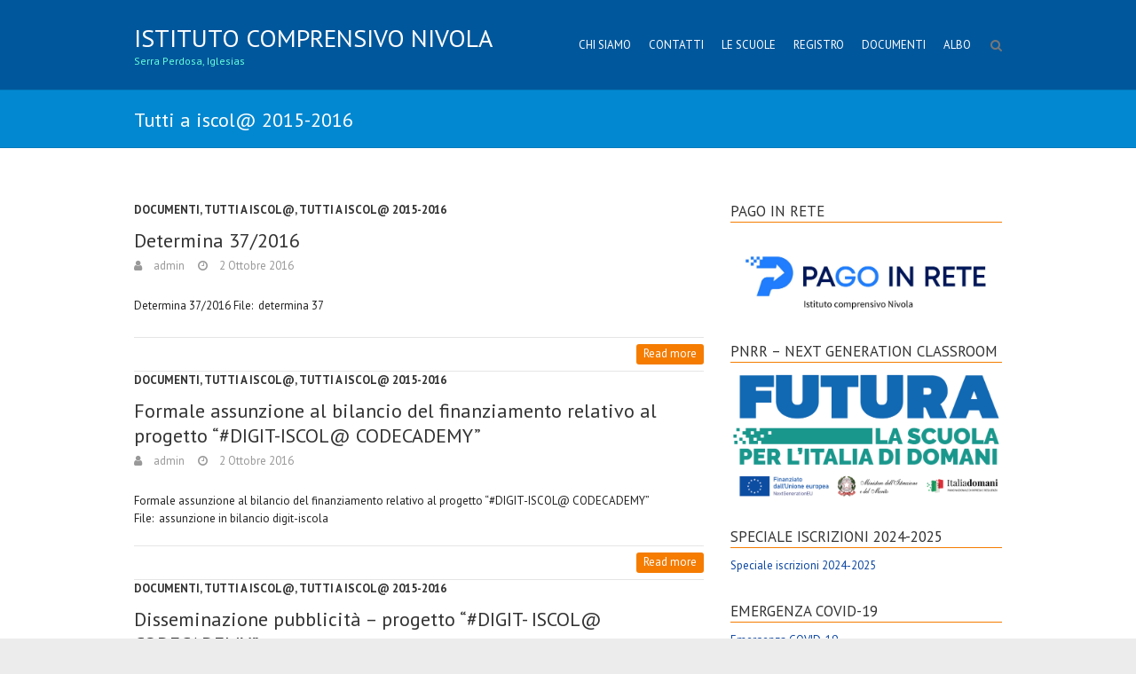

--- FILE ---
content_type: text/html; charset=UTF-8
request_url: https://old.icnivolaiglesias.edu.it/category/documenti/tutti-iscol/iscol15-16/
body_size: 9421
content:
<!DOCTYPE html>
<!--[if IE 7]>
<html class="ie ie7" lang="it-IT">
<![endif]-->
<!--[if IE 8]>
<html class="ie ie8" lang="it-IT">
<![endif]-->
<!--[if !(IE 7) | !(IE 8) ]><!-->
<html lang="it-IT">
<!--<![endif]-->
<head>
<meta charset="UTF-8" />
<meta name="viewport" content="width=device-width">
<link rel="profile" href="https://gmpg.org/xfn/11" />
<link rel="pingback" href="https://old.icnivolaiglesias.edu.it/xmlrpc.php" />

<!-- [BEGIN] Metadata added via All-Meta-Tags plugin by Space X-Chimp ( https://www.spacexchimp.com ) -->
<meta name='author' content='Riccardo Bachis' />
<meta name='keywords' content='scuola, didattica, scuola primaria, scuola dell&#039;infanzia, scuola secondaria di primo grado' />
<!-- [END] Metadata added via All-Meta-Tags plugin by Space X-Chimp ( https://www.spacexchimp.com ) -->

<title>Tutti a iscol@ 2015-2016 &#8211; Istituto comprensivo Nivola</title>
<meta name='robots' content='max-image-preview:large' />
	<style>img:is([sizes="auto" i], [sizes^="auto," i]) { contain-intrinsic-size: 3000px 1500px }</style>
	<!--[if lt IE 9]>
<link rel='preload' as='script' href='https://old.icnivolaiglesias.edu.it/wp-content/themes/interface/js/html5.min.js?ver=3.7.3' data-wpacu-preload-js='1'>
<![endif]-->
<link rel='dns-prefetch' href='//fonts.googleapis.com' />
<link rel="alternate" type="application/rss+xml" title="Istituto comprensivo Nivola &raquo; Feed" href="https://old.icnivolaiglesias.edu.it/feed/" />
<link rel="alternate" type="application/rss+xml" title="Istituto comprensivo Nivola &raquo; Feed dei commenti" href="https://old.icnivolaiglesias.edu.it/comments/feed/" />
<link rel="alternate" type="application/rss+xml" title="Istituto comprensivo Nivola &raquo; Tutti a iscol@ 2015-2016 Feed della categoria" href="https://old.icnivolaiglesias.edu.it/category/documenti/tutti-iscol/iscol15-16/feed/" />
<script type="text/javascript">
/* <![CDATA[ */
window._wpemojiSettings = {"baseUrl":"https:\/\/s.w.org\/images\/core\/emoji\/15.0.3\/72x72\/","ext":".png","svgUrl":"https:\/\/s.w.org\/images\/core\/emoji\/15.0.3\/svg\/","svgExt":".svg","source":{"concatemoji":"https:\/\/old.icnivolaiglesias.edu.it\/wp-includes\/js\/wp-emoji-release.min.js?ver=578d711c6cb0258c03f1c605536a3f54"}};
/*! This file is auto-generated */
!function(i,n){var o,s,e;function c(e){try{var t={supportTests:e,timestamp:(new Date).valueOf()};sessionStorage.setItem(o,JSON.stringify(t))}catch(e){}}function p(e,t,n){e.clearRect(0,0,e.canvas.width,e.canvas.height),e.fillText(t,0,0);var t=new Uint32Array(e.getImageData(0,0,e.canvas.width,e.canvas.height).data),r=(e.clearRect(0,0,e.canvas.width,e.canvas.height),e.fillText(n,0,0),new Uint32Array(e.getImageData(0,0,e.canvas.width,e.canvas.height).data));return t.every(function(e,t){return e===r[t]})}function u(e,t,n){switch(t){case"flag":return n(e,"\ud83c\udff3\ufe0f\u200d\u26a7\ufe0f","\ud83c\udff3\ufe0f\u200b\u26a7\ufe0f")?!1:!n(e,"\ud83c\uddfa\ud83c\uddf3","\ud83c\uddfa\u200b\ud83c\uddf3")&&!n(e,"\ud83c\udff4\udb40\udc67\udb40\udc62\udb40\udc65\udb40\udc6e\udb40\udc67\udb40\udc7f","\ud83c\udff4\u200b\udb40\udc67\u200b\udb40\udc62\u200b\udb40\udc65\u200b\udb40\udc6e\u200b\udb40\udc67\u200b\udb40\udc7f");case"emoji":return!n(e,"\ud83d\udc26\u200d\u2b1b","\ud83d\udc26\u200b\u2b1b")}return!1}function f(e,t,n){var r="undefined"!=typeof WorkerGlobalScope&&self instanceof WorkerGlobalScope?new OffscreenCanvas(300,150):i.createElement("canvas"),a=r.getContext("2d",{willReadFrequently:!0}),o=(a.textBaseline="top",a.font="600 32px Arial",{});return e.forEach(function(e){o[e]=t(a,e,n)}),o}function t(e){var t=i.createElement("script");t.src=e,t.defer=!0,i.head.appendChild(t)}"undefined"!=typeof Promise&&(o="wpEmojiSettingsSupports",s=["flag","emoji"],n.supports={everything:!0,everythingExceptFlag:!0},e=new Promise(function(e){i.addEventListener("DOMContentLoaded",e,{once:!0})}),new Promise(function(t){var n=function(){try{var e=JSON.parse(sessionStorage.getItem(o));if("object"==typeof e&&"number"==typeof e.timestamp&&(new Date).valueOf()<e.timestamp+604800&&"object"==typeof e.supportTests)return e.supportTests}catch(e){}return null}();if(!n){if("undefined"!=typeof Worker&&"undefined"!=typeof OffscreenCanvas&&"undefined"!=typeof URL&&URL.createObjectURL&&"undefined"!=typeof Blob)try{var e="postMessage("+f.toString()+"("+[JSON.stringify(s),u.toString(),p.toString()].join(",")+"));",r=new Blob([e],{type:"text/javascript"}),a=new Worker(URL.createObjectURL(r),{name:"wpTestEmojiSupports"});return void(a.onmessage=function(e){c(n=e.data),a.terminate(),t(n)})}catch(e){}c(n=f(s,u,p))}t(n)}).then(function(e){for(var t in e)n.supports[t]=e[t],n.supports.everything=n.supports.everything&&n.supports[t],"flag"!==t&&(n.supports.everythingExceptFlag=n.supports.everythingExceptFlag&&n.supports[t]);n.supports.everythingExceptFlag=n.supports.everythingExceptFlag&&!n.supports.flag,n.DOMReady=!1,n.readyCallback=function(){n.DOMReady=!0}}).then(function(){return e}).then(function(){var e;n.supports.everything||(n.readyCallback(),(e=n.source||{}).concatemoji?t(e.concatemoji):e.wpemoji&&e.twemoji&&(t(e.twemoji),t(e.wpemoji)))}))}((window,document),window._wpemojiSettings);
/* ]]> */
</script>
<link rel='stylesheet' id='menu-icons-extra-css' href='https://old.icnivolaiglesias.edu.it/wp-content/plugins/menu-icons/css/extra.min.css?ver=0.13.8' type='text/css' media='all' />
<style id='wp-emoji-styles-inline-css' type='text/css'>

	img.wp-smiley, img.emoji {
		display: inline !important;
		border: none !important;
		box-shadow: none !important;
		height: 1em !important;
		width: 1em !important;
		margin: 0 0.07em !important;
		vertical-align: -0.1em !important;
		background: none !important;
		padding: 0 !important;
	}
</style>
<link rel='stylesheet' id='wp-block-library-css' href='https://old.icnivolaiglesias.edu.it/wp-includes/css/dist/block-library/style.min.css?ver=578d711c6cb0258c03f1c605536a3f54' type='text/css' media='all' />
<style id='classic-theme-styles-inline-css' type='text/css'>
/*! This file is auto-generated */
.wp-block-button__link{color:#fff;background-color:#32373c;border-radius:9999px;box-shadow:none;text-decoration:none;padding:calc(.667em + 2px) calc(1.333em + 2px);font-size:1.125em}.wp-block-file__button{background:#32373c;color:#fff;text-decoration:none}
</style>
<style id='global-styles-inline-css' type='text/css'>
:root{--wp--preset--aspect-ratio--square: 1;--wp--preset--aspect-ratio--4-3: 4/3;--wp--preset--aspect-ratio--3-4: 3/4;--wp--preset--aspect-ratio--3-2: 3/2;--wp--preset--aspect-ratio--2-3: 2/3;--wp--preset--aspect-ratio--16-9: 16/9;--wp--preset--aspect-ratio--9-16: 9/16;--wp--preset--color--black: #000000;--wp--preset--color--cyan-bluish-gray: #abb8c3;--wp--preset--color--white: #ffffff;--wp--preset--color--pale-pink: #f78da7;--wp--preset--color--vivid-red: #cf2e2e;--wp--preset--color--luminous-vivid-orange: #ff6900;--wp--preset--color--luminous-vivid-amber: #fcb900;--wp--preset--color--light-green-cyan: #7bdcb5;--wp--preset--color--vivid-green-cyan: #00d084;--wp--preset--color--pale-cyan-blue: #8ed1fc;--wp--preset--color--vivid-cyan-blue: #0693e3;--wp--preset--color--vivid-purple: #9b51e0;--wp--preset--gradient--vivid-cyan-blue-to-vivid-purple: linear-gradient(135deg,rgba(6,147,227,1) 0%,rgb(155,81,224) 100%);--wp--preset--gradient--light-green-cyan-to-vivid-green-cyan: linear-gradient(135deg,rgb(122,220,180) 0%,rgb(0,208,130) 100%);--wp--preset--gradient--luminous-vivid-amber-to-luminous-vivid-orange: linear-gradient(135deg,rgba(252,185,0,1) 0%,rgba(255,105,0,1) 100%);--wp--preset--gradient--luminous-vivid-orange-to-vivid-red: linear-gradient(135deg,rgba(255,105,0,1) 0%,rgb(207,46,46) 100%);--wp--preset--gradient--very-light-gray-to-cyan-bluish-gray: linear-gradient(135deg,rgb(238,238,238) 0%,rgb(169,184,195) 100%);--wp--preset--gradient--cool-to-warm-spectrum: linear-gradient(135deg,rgb(74,234,220) 0%,rgb(151,120,209) 20%,rgb(207,42,186) 40%,rgb(238,44,130) 60%,rgb(251,105,98) 80%,rgb(254,248,76) 100%);--wp--preset--gradient--blush-light-purple: linear-gradient(135deg,rgb(255,206,236) 0%,rgb(152,150,240) 100%);--wp--preset--gradient--blush-bordeaux: linear-gradient(135deg,rgb(254,205,165) 0%,rgb(254,45,45) 50%,rgb(107,0,62) 100%);--wp--preset--gradient--luminous-dusk: linear-gradient(135deg,rgb(255,203,112) 0%,rgb(199,81,192) 50%,rgb(65,88,208) 100%);--wp--preset--gradient--pale-ocean: linear-gradient(135deg,rgb(255,245,203) 0%,rgb(182,227,212) 50%,rgb(51,167,181) 100%);--wp--preset--gradient--electric-grass: linear-gradient(135deg,rgb(202,248,128) 0%,rgb(113,206,126) 100%);--wp--preset--gradient--midnight: linear-gradient(135deg,rgb(2,3,129) 0%,rgb(40,116,252) 100%);--wp--preset--font-size--small: 13px;--wp--preset--font-size--medium: 20px;--wp--preset--font-size--large: 36px;--wp--preset--font-size--x-large: 42px;--wp--preset--spacing--20: 0.44rem;--wp--preset--spacing--30: 0.67rem;--wp--preset--spacing--40: 1rem;--wp--preset--spacing--50: 1.5rem;--wp--preset--spacing--60: 2.25rem;--wp--preset--spacing--70: 3.38rem;--wp--preset--spacing--80: 5.06rem;--wp--preset--shadow--natural: 6px 6px 9px rgba(0, 0, 0, 0.2);--wp--preset--shadow--deep: 12px 12px 50px rgba(0, 0, 0, 0.4);--wp--preset--shadow--sharp: 6px 6px 0px rgba(0, 0, 0, 0.2);--wp--preset--shadow--outlined: 6px 6px 0px -3px rgba(255, 255, 255, 1), 6px 6px rgba(0, 0, 0, 1);--wp--preset--shadow--crisp: 6px 6px 0px rgba(0, 0, 0, 1);}:where(.is-layout-flex){gap: 0.5em;}:where(.is-layout-grid){gap: 0.5em;}body .is-layout-flex{display: flex;}.is-layout-flex{flex-wrap: wrap;align-items: center;}.is-layout-flex > :is(*, div){margin: 0;}body .is-layout-grid{display: grid;}.is-layout-grid > :is(*, div){margin: 0;}:where(.wp-block-columns.is-layout-flex){gap: 2em;}:where(.wp-block-columns.is-layout-grid){gap: 2em;}:where(.wp-block-post-template.is-layout-flex){gap: 1.25em;}:where(.wp-block-post-template.is-layout-grid){gap: 1.25em;}.has-black-color{color: var(--wp--preset--color--black) !important;}.has-cyan-bluish-gray-color{color: var(--wp--preset--color--cyan-bluish-gray) !important;}.has-white-color{color: var(--wp--preset--color--white) !important;}.has-pale-pink-color{color: var(--wp--preset--color--pale-pink) !important;}.has-vivid-red-color{color: var(--wp--preset--color--vivid-red) !important;}.has-luminous-vivid-orange-color{color: var(--wp--preset--color--luminous-vivid-orange) !important;}.has-luminous-vivid-amber-color{color: var(--wp--preset--color--luminous-vivid-amber) !important;}.has-light-green-cyan-color{color: var(--wp--preset--color--light-green-cyan) !important;}.has-vivid-green-cyan-color{color: var(--wp--preset--color--vivid-green-cyan) !important;}.has-pale-cyan-blue-color{color: var(--wp--preset--color--pale-cyan-blue) !important;}.has-vivid-cyan-blue-color{color: var(--wp--preset--color--vivid-cyan-blue) !important;}.has-vivid-purple-color{color: var(--wp--preset--color--vivid-purple) !important;}.has-black-background-color{background-color: var(--wp--preset--color--black) !important;}.has-cyan-bluish-gray-background-color{background-color: var(--wp--preset--color--cyan-bluish-gray) !important;}.has-white-background-color{background-color: var(--wp--preset--color--white) !important;}.has-pale-pink-background-color{background-color: var(--wp--preset--color--pale-pink) !important;}.has-vivid-red-background-color{background-color: var(--wp--preset--color--vivid-red) !important;}.has-luminous-vivid-orange-background-color{background-color: var(--wp--preset--color--luminous-vivid-orange) !important;}.has-luminous-vivid-amber-background-color{background-color: var(--wp--preset--color--luminous-vivid-amber) !important;}.has-light-green-cyan-background-color{background-color: var(--wp--preset--color--light-green-cyan) !important;}.has-vivid-green-cyan-background-color{background-color: var(--wp--preset--color--vivid-green-cyan) !important;}.has-pale-cyan-blue-background-color{background-color: var(--wp--preset--color--pale-cyan-blue) !important;}.has-vivid-cyan-blue-background-color{background-color: var(--wp--preset--color--vivid-cyan-blue) !important;}.has-vivid-purple-background-color{background-color: var(--wp--preset--color--vivid-purple) !important;}.has-black-border-color{border-color: var(--wp--preset--color--black) !important;}.has-cyan-bluish-gray-border-color{border-color: var(--wp--preset--color--cyan-bluish-gray) !important;}.has-white-border-color{border-color: var(--wp--preset--color--white) !important;}.has-pale-pink-border-color{border-color: var(--wp--preset--color--pale-pink) !important;}.has-vivid-red-border-color{border-color: var(--wp--preset--color--vivid-red) !important;}.has-luminous-vivid-orange-border-color{border-color: var(--wp--preset--color--luminous-vivid-orange) !important;}.has-luminous-vivid-amber-border-color{border-color: var(--wp--preset--color--luminous-vivid-amber) !important;}.has-light-green-cyan-border-color{border-color: var(--wp--preset--color--light-green-cyan) !important;}.has-vivid-green-cyan-border-color{border-color: var(--wp--preset--color--vivid-green-cyan) !important;}.has-pale-cyan-blue-border-color{border-color: var(--wp--preset--color--pale-cyan-blue) !important;}.has-vivid-cyan-blue-border-color{border-color: var(--wp--preset--color--vivid-cyan-blue) !important;}.has-vivid-purple-border-color{border-color: var(--wp--preset--color--vivid-purple) !important;}.has-vivid-cyan-blue-to-vivid-purple-gradient-background{background: var(--wp--preset--gradient--vivid-cyan-blue-to-vivid-purple) !important;}.has-light-green-cyan-to-vivid-green-cyan-gradient-background{background: var(--wp--preset--gradient--light-green-cyan-to-vivid-green-cyan) !important;}.has-luminous-vivid-amber-to-luminous-vivid-orange-gradient-background{background: var(--wp--preset--gradient--luminous-vivid-amber-to-luminous-vivid-orange) !important;}.has-luminous-vivid-orange-to-vivid-red-gradient-background{background: var(--wp--preset--gradient--luminous-vivid-orange-to-vivid-red) !important;}.has-very-light-gray-to-cyan-bluish-gray-gradient-background{background: var(--wp--preset--gradient--very-light-gray-to-cyan-bluish-gray) !important;}.has-cool-to-warm-spectrum-gradient-background{background: var(--wp--preset--gradient--cool-to-warm-spectrum) !important;}.has-blush-light-purple-gradient-background{background: var(--wp--preset--gradient--blush-light-purple) !important;}.has-blush-bordeaux-gradient-background{background: var(--wp--preset--gradient--blush-bordeaux) !important;}.has-luminous-dusk-gradient-background{background: var(--wp--preset--gradient--luminous-dusk) !important;}.has-pale-ocean-gradient-background{background: var(--wp--preset--gradient--pale-ocean) !important;}.has-electric-grass-gradient-background{background: var(--wp--preset--gradient--electric-grass) !important;}.has-midnight-gradient-background{background: var(--wp--preset--gradient--midnight) !important;}.has-small-font-size{font-size: var(--wp--preset--font-size--small) !important;}.has-medium-font-size{font-size: var(--wp--preset--font-size--medium) !important;}.has-large-font-size{font-size: var(--wp--preset--font-size--large) !important;}.has-x-large-font-size{font-size: var(--wp--preset--font-size--x-large) !important;}
:where(.wp-block-post-template.is-layout-flex){gap: 1.25em;}:where(.wp-block-post-template.is-layout-grid){gap: 1.25em;}
:where(.wp-block-columns.is-layout-flex){gap: 2em;}:where(.wp-block-columns.is-layout-grid){gap: 2em;}
:root :where(.wp-block-pullquote){font-size: 1.5em;line-height: 1.6;}
</style>
<link rel='stylesheet' id='gdpr-css' href='https://old.icnivolaiglesias.edu.it/wp-content/plugins/gdpr/dist/css/public.css?ver=2.1.2' type='text/css' media='all' />
<link rel='stylesheet' id='pfai-fa-style-css' href='https://old.icnivolaiglesias.edu.it/wp-content/plugins/perfect-font-awesome-integration/fontawesome/css/all.css?ver=578d711c6cb0258c03f1c605536a3f54' type='text/css' media='all' />
<link rel='stylesheet' id='if-menu-site-css-css' href='https://old.icnivolaiglesias.edu.it/wp-content/plugins/if-menu/assets/if-menu-site.css?ver=578d711c6cb0258c03f1c605536a3f54' type='text/css' media='all' />
<link rel='stylesheet' id='interface_style-css' href='https://old.icnivolaiglesias.edu.it/wp-content/themes/RBInterface/style.css?ver=578d711c6cb0258c03f1c605536a3f54' type='text/css' media='all' />
<link rel='stylesheet' id='interface-font-awesome-css' href='https://old.icnivolaiglesias.edu.it/wp-content/themes/interface/font-awesome/css/font-awesome.css?ver=578d711c6cb0258c03f1c605536a3f54' type='text/css' media='all' />
<link rel='stylesheet' id='interface-responsive-css' href='https://old.icnivolaiglesias.edu.it/wp-content/themes/interface/css/responsive.css?ver=578d711c6cb0258c03f1c605536a3f54' type='text/css' media='all' />
<link rel='stylesheet' id='google_fonts-css' href='//fonts.googleapis.com/css?family=PT+Sans%3A400%2C700italic%2C700%2C400italic&#038;ver=6.7.4' type='text/css' media='all' />
<link rel='stylesheet' id='tablepress-default-css' href='https://old.icnivolaiglesias.edu.it/wp-content/plugins/tablepress/css/build/default.css?ver=2.2.4' type='text/css' media='all' />
<script   type="text/javascript" src="https://old.icnivolaiglesias.edu.it/wp-includes/js/jquery/jquery.min.js?ver=3.7.1" id="jquery-core-js"></script>
<script   type="text/javascript" src="https://old.icnivolaiglesias.edu.it/wp-includes/js/jquery/jquery-migrate.min.js?ver=3.4.1" id="jquery-migrate-js"></script>
<script type="text/javascript" id="gdpr-js-extra">
/* <![CDATA[ */
var GDPR = {"ajaxurl":"https:\/\/old.icnivolaiglesias.edu.it\/wp-admin\/admin-ajax.php","logouturl":"","i18n":{"aborting":"Aborting","logging_out":"You are being logged out.","continue":"Continue","cancel":"Cancel","ok":"OK","close_account":"Close your account?","close_account_warning":"Your account will be closed and all data will be permanently deleted and cannot be recovered. Are you sure?","are_you_sure":"Are you sure?","policy_disagree":"By disagreeing you will no longer have access to our site and will be logged out."},"is_user_logged_in":"","refresh":"1"};
/* ]]> */
</script>
<script   type="text/javascript" src="https://old.icnivolaiglesias.edu.it/wp-content/plugins/gdpr/dist/js/public.js?ver=2.1.2" id="gdpr-js"></script>
<!--[if lt IE 9]>
<script   data-wpacu-to-be-preloaded-basic='1' type="text/javascript" src="https://old.icnivolaiglesias.edu.it/wp-content/themes/interface/js/html5.min.js?ver=3.7.3" id="html5-js"></script>
<![endif]-->
<script   type="text/javascript" src="https://old.icnivolaiglesias.edu.it/wp-content/themes/interface/js/backtotop.js?ver=578d711c6cb0258c03f1c605536a3f54" id="backtotop-js"></script>
<script   type="text/javascript" src="https://old.icnivolaiglesias.edu.it/wp-content/themes/interface/js/scripts.js?ver=578d711c6cb0258c03f1c605536a3f54" id="scripts-js"></script>
<link rel="https://api.w.org/" href="https://old.icnivolaiglesias.edu.it/wp-json/" /><link rel="alternate" title="JSON" type="application/json" href="https://old.icnivolaiglesias.edu.it/wp-json/wp/v2/categories/34" /><link rel="EditURI" type="application/rsd+xml" title="RSD" href="https://old.icnivolaiglesias.edu.it/xmlrpc.php?rsd" />

<!-- Dynamic Widgets by QURL loaded - http://www.dynamic-widgets.com //-->
</head>

<body data-rsssl=1 class="archive category category-iscol15-16 category-34 ">
<div class="wrapper">
<header id="branding" >
  <div class="social-profiles clearfix">
					<ul>
				</ul>
				</div><!-- .social-profiles --><div class="hgroup-wrap">
  <div class="container clearfix">
    <section id="site-logo" class="clearfix">
      						      <h2 id="site-title"> <a href="https://old.icnivolaiglesias.edu.it/" title="Istituto comprensivo Nivola" rel="home">
        Istituto comprensivo Nivola        </a> </h2>
              <h2 id="site-description">
        Serra Perdosa, Iglesias      </h2>
                  </section>
    <!-- #site-logo -->
    <button class="menu-toggle">Responsive Menu</button>
    <section class="hgroup-right">
      <nav id="access" class="clearfix"><ul class="nav-menu"><li id="menu-item-12" class="menu-item menu-item-type-post_type menu-item-object-page menu-item-12"><a href="https://old.icnivolaiglesias.edu.it/chi-siamo/">Chi siamo</a></li>
<li id="menu-item-16" class="menu-item menu-item-type-post_type menu-item-object-page menu-item-16"><a href="https://old.icnivolaiglesias.edu.it/contatti/">Contatti</a></li>
<li id="menu-item-91" class="menu-item menu-item-type-post_type menu-item-object-page menu-item-has-children menu-item-91"><a href="https://old.icnivolaiglesias.edu.it/scuole/">Le scuole</a>
<ul class="sub-menu">
	<li id="menu-item-125" class="menu-item menu-item-type-post_type menu-item-object-page menu-item-125"><a href="https://old.icnivolaiglesias.edu.it/scuole/scuola-dellinfanzia/">Scuola dell’infanzia</a></li>
	<li id="menu-item-108" class="menu-item menu-item-type-post_type menu-item-object-page menu-item-108"><a href="https://old.icnivolaiglesias.edu.it/scuole/scuola-primaria/">Scuola primaria</a></li>
	<li id="menu-item-92" class="menu-item menu-item-type-post_type menu-item-object-page menu-item-92"><a href="https://old.icnivolaiglesias.edu.it/scuole/scuola-secondaria/">Scuola secondaria</a></li>
</ul>
</li>
<li id="menu-item-1783" class="menu-item menu-item-type-post_type menu-item-object-page menu-item-has-children menu-item-1783"><a href="https://old.icnivolaiglesias.edu.it/registro-elettronico/">Registro</a>
<ul class="sub-menu">
	<li id="menu-item-1784" class="menu-item menu-item-type-custom menu-item-object-custom menu-item-1784"><a href="https://registrofamiglie.axioscloud.it/Pages/SD/SD_Dashboard.aspx?s=r9qSxM50lV%2fLdAS42gj3BrlYhimsnaySYpnPafC%2fiec%3d">Registro genitori</a></li>
	<li id="menu-item-1785" class="menu-item menu-item-type-custom menu-item-object-custom menu-item-1785"><a href="https://re27.axioscloud.it/Secret/REStart.aspx?Customer_ID=81002810927">Registro Axios docenti</a></li>
	<li id="menu-item-1786" class="menu-item menu-item-type-custom menu-item-object-custom menu-item-1786"><a href="https://www.icnivolaiglesias.edu.it/rclasse">Circolari e documenti</a></li>
	<li id="menu-item-6720" class="menu-item menu-item-type-custom menu-item-object-custom menu-item-6720"><a href="https://sites.google.com/icnivolaiglesias.edu.it/documenti">Area docenti (documenti)</a></li>
</ul>
</li>
<li id="menu-item-21" class="menu-item menu-item-type-taxonomy menu-item-object-category current-category-ancestor menu-item-has-children menu-item-21"><a href="https://old.icnivolaiglesias.edu.it/category/documenti/">Documenti</a>
<ul class="sub-menu">
	<li id="menu-item-22" class="menu-item menu-item-type-taxonomy menu-item-object-category menu-item-22"><a href="https://old.icnivolaiglesias.edu.it/category/documenti/codice-comportamento/">Codice di comportamento</a></li>
	<li id="menu-item-23" class="menu-item menu-item-type-taxonomy menu-item-object-category menu-item-23"><a href="https://old.icnivolaiglesias.edu.it/category/documenti/didattica/">Didattica</a></li>
	<li id="menu-item-24" class="menu-item menu-item-type-taxonomy menu-item-object-category menu-item-24"><a href="https://old.icnivolaiglesias.edu.it/category/documenti/documenti-ufficiali/">Documenti ufficiali</a></li>
	<li id="menu-item-1688" class="menu-item menu-item-type-taxonomy menu-item-object-category menu-item-1688"><a href="https://old.icnivolaiglesias.edu.it/category/documenti/documenti-ufficiali/reg/">Regolamenti</a></li>
	<li id="menu-item-25" class="menu-item menu-item-type-taxonomy menu-item-object-category menu-item-25"><a href="https://old.icnivolaiglesias.edu.it/category/documenti/modulistica/">Modulistica</a></li>
	<li id="menu-item-26" class="menu-item menu-item-type-taxonomy menu-item-object-category menu-item-26"><a href="https://old.icnivolaiglesias.edu.it/category/documenti/normativa/">Normativa</a></li>
	<li id="menu-item-27" class="menu-item menu-item-type-taxonomy menu-item-object-category menu-item-27"><a href="https://old.icnivolaiglesias.edu.it/category/documenti/pon2014-2020/">PON 2014-2020</a></li>
	<li id="menu-item-863" class="menu-item menu-item-type-post_type menu-item-object-page menu-item-863"><a href="https://old.icnivolaiglesias.edu.it/documenti/tutti-a-iscol/">Tutti a iscol@</a></li>
</ul>
</li>
<li id="menu-item-29" class="menu-item menu-item-type-custom menu-item-object-custom menu-item-29"><a href="https://www.icnivolaiglesias.edu.it/albo-pretorio/index.php">Albo</a></li>
</ul></nav><!-- #access -->      <div class="search-toggle"></div>
      <!-- .search-toggle -->
      <div id="search-box" class="hide">
        
<form action="https://old.icnivolaiglesias.edu.it/" method="get" class="search-form clearfix">
  <label class="assistive-text">
    Search  </label>
  <input type="search" placeholder="Search" class="s field" name="s">
  <input type="submit" value="Search" class="search-submit">
</form>
<!-- .search-form -->
        <span class="arrow"></span> </div>
      <!-- #search-box --> 
    </section>
    <!-- .hgroup-right --> 
  </div>
  <!-- .container --> 
</div>
<!-- .hgroup-wrap -->

<div class="page-title-wrap">
  <div class="container clearfix">
    				    <h1 class="page-title">Tutti a iscol@ 2015-2016</h1>
        <!-- .page-title --> 
  </div>
</div>
</header>
<div id="main">
<div class="container clearfix">

<div id="primary">
  <div id="content">
<section id="post-308" class="clearfix post-308 page type-page status-publish hentry category-documenti category-tutti-iscol category-iscol15-16">
    <article>
        <header class="entry-header">
            <div class="entry-meta"> <span class="cat-links">
        <a href="https://old.icnivolaiglesias.edu.it/category/documenti/" rel="category tag">Documenti</a>, <a href="https://old.icnivolaiglesias.edu.it/category/documenti/tutti-iscol/" rel="category tag">Tutti a iscol@</a>, <a href="https://old.icnivolaiglesias.edu.it/category/documenti/tutti-iscol/iscol15-16/" rel="category tag">Tutti a iscol@ 2015-2016</a>        </span><!-- .cat-links --> 
      </div>
            <!-- .entry-meta -->
      <h2 class="entry-title"> <a href="https://old.icnivolaiglesias.edu.it/documenti/determina-372016/" title="Determina 37/2016">
        Determina 37/2016        </a> </h2>
      <!-- .entry-title -->
             <div class="entry-meta clearfix">
        <div class="by-author vcard author"><span class="fn"><a href="https://old.icnivolaiglesias.edu.it/author/admin-2/" 
                        title="admin">
          admin          </a></span></div>
        <div class="date updated"><a href="https://old.icnivolaiglesias.edu.it/documenti/determina-372016/" title="07:35">
          2 Ottobre 2016          </a></div>
              </div>
      <!-- .entry-meta --> 
    </header>
    <!-- .entry-header -->
    <div class="entry-content clearfix">
      <p>Determina 37/2016 File:  determina 37</p>
    </div>
    <!-- .entry-content -->
    <footer class="entry-meta clearfix"> <span class="tag-links">
            </span><!-- .tag-links -->
      <a class="readmore" href="https://old.icnivolaiglesias.edu.it/documenti/determina-372016/" title="Determina 37/2016">Read more</a>    </footer>
    <!-- .entry-meta --> 
       </article>
</section>
<!-- .post -->

<section id="post-305" class="clearfix post-305 page type-page status-publish hentry category-documenti category-tutti-iscol category-iscol15-16">
    <article>
        <header class="entry-header">
            <div class="entry-meta"> <span class="cat-links">
        <a href="https://old.icnivolaiglesias.edu.it/category/documenti/" rel="category tag">Documenti</a>, <a href="https://old.icnivolaiglesias.edu.it/category/documenti/tutti-iscol/" rel="category tag">Tutti a iscol@</a>, <a href="https://old.icnivolaiglesias.edu.it/category/documenti/tutti-iscol/iscol15-16/" rel="category tag">Tutti a iscol@ 2015-2016</a>        </span><!-- .cat-links --> 
      </div>
            <!-- .entry-meta -->
      <h2 class="entry-title"> <a href="https://old.icnivolaiglesias.edu.it/documenti/formale-assunzione-al-bilancio-del-finanziamento-relativo-al-progetto-digit-iscol-codecademy/" title="Formale assunzione al bilancio del finanziamento relativo al progetto “#DIGIT-ISCOL@ CODECADEMY”">
        Formale assunzione al bilancio del finanziamento relativo al progetto “#DIGIT-ISCOL@ CODECADEMY”        </a> </h2>
      <!-- .entry-title -->
             <div class="entry-meta clearfix">
        <div class="by-author vcard author"><span class="fn"><a href="https://old.icnivolaiglesias.edu.it/author/admin-2/" 
                        title="admin">
          admin          </a></span></div>
        <div class="date updated"><a href="https://old.icnivolaiglesias.edu.it/documenti/formale-assunzione-al-bilancio-del-finanziamento-relativo-al-progetto-digit-iscol-codecademy/" title="07:34">
          2 Ottobre 2016          </a></div>
              </div>
      <!-- .entry-meta --> 
    </header>
    <!-- .entry-header -->
    <div class="entry-content clearfix">
      <p>Formale assunzione al bilancio del finanziamento relativo al progetto “#DIGIT-ISCOL@ CODECADEMY” File:  assunzione in bilancio digit-iscola</p>
    </div>
    <!-- .entry-content -->
    <footer class="entry-meta clearfix"> <span class="tag-links">
            </span><!-- .tag-links -->
      <a class="readmore" href="https://old.icnivolaiglesias.edu.it/documenti/formale-assunzione-al-bilancio-del-finanziamento-relativo-al-progetto-digit-iscol-codecademy/" title="Formale assunzione al bilancio del finanziamento relativo al progetto “#DIGIT-ISCOL@ CODECADEMY”">Read more</a>    </footer>
    <!-- .entry-meta --> 
       </article>
</section>
<!-- .post -->

<section id="post-302" class="clearfix post-302 page type-page status-publish hentry category-documenti category-tutti-iscol category-iscol15-16">
    <article>
        <header class="entry-header">
            <div class="entry-meta"> <span class="cat-links">
        <a href="https://old.icnivolaiglesias.edu.it/category/documenti/" rel="category tag">Documenti</a>, <a href="https://old.icnivolaiglesias.edu.it/category/documenti/tutti-iscol/" rel="category tag">Tutti a iscol@</a>, <a href="https://old.icnivolaiglesias.edu.it/category/documenti/tutti-iscol/iscol15-16/" rel="category tag">Tutti a iscol@ 2015-2016</a>        </span><!-- .cat-links --> 
      </div>
            <!-- .entry-meta -->
      <h2 class="entry-title"> <a href="https://old.icnivolaiglesias.edu.it/documenti/disseminazione-pubblicita-progetto-digit-iscol-codecademy/" title="Disseminazione pubblicità &#8211; progetto “#DIGIT- ISCOL@ CODECADEMY”">
        Disseminazione pubblicità &#8211; progetto “#DIGIT- ISCOL@ CODECADEMY”        </a> </h2>
      <!-- .entry-title -->
             <div class="entry-meta clearfix">
        <div class="by-author vcard author"><span class="fn"><a href="https://old.icnivolaiglesias.edu.it/author/admin-2/" 
                        title="admin">
          admin          </a></span></div>
        <div class="date updated"><a href="https://old.icnivolaiglesias.edu.it/documenti/disseminazione-pubblicita-progetto-digit-iscol-codecademy/" title="07:33">
          2 Ottobre 2016          </a></div>
              </div>
      <!-- .entry-meta --> 
    </header>
    <!-- .entry-header -->
    <div class="entry-content clearfix">
      <p>Disseminazione pubblicità &#8211; progetto “#DIGIT- ISCOL@ CODECADEMY” File:  disseminazione progetto digit-iscola</p>
    </div>
    <!-- .entry-content -->
    <footer class="entry-meta clearfix"> <span class="tag-links">
            </span><!-- .tag-links -->
      <a class="readmore" href="https://old.icnivolaiglesias.edu.it/documenti/disseminazione-pubblicita-progetto-digit-iscol-codecademy/" title="Disseminazione pubblicità &#8211; progetto “#DIGIT- ISCOL@ CODECADEMY”">Read more</a>    </footer>
    <!-- .entry-meta --> 
       </article>
</section>
<!-- .post -->

<section id="post-299" class="clearfix post-299 page type-page status-publish hentry category-documenti category-linea-b-15-16 category-tutti-iscol category-iscol15-16">
    <article>
        <header class="entry-header">
            <div class="entry-meta"> <span class="cat-links">
        <a href="https://old.icnivolaiglesias.edu.it/category/documenti/" rel="category tag">Documenti</a>, <a href="https://old.icnivolaiglesias.edu.it/category/documenti/tutti-iscol/iscol15-16/linea-b-15-16/" rel="category tag">Linea B 2015-2016</a>, <a href="https://old.icnivolaiglesias.edu.it/category/documenti/tutti-iscol/" rel="category tag">Tutti a iscol@</a>, <a href="https://old.icnivolaiglesias.edu.it/category/documenti/tutti-iscol/iscol15-16/" rel="category tag">Tutti a iscol@ 2015-2016</a>        </span><!-- .cat-links --> 
      </div>
            <!-- .entry-meta -->
      <h2 class="entry-title"> <a href="https://old.icnivolaiglesias.edu.it/documenti/assunzione-a-bilancio-linea-b-scuola-primaria/" title="Assunzione a bilancio linea B scuola primaria">
        Assunzione a bilancio linea B scuola primaria        </a> </h2>
      <!-- .entry-title -->
             <div class="entry-meta clearfix">
        <div class="by-author vcard author"><span class="fn"><a href="https://old.icnivolaiglesias.edu.it/author/admin-2/" 
                        title="admin">
          admin          </a></span></div>
        <div class="date updated"><a href="https://old.icnivolaiglesias.edu.it/documenti/assunzione-a-bilancio-linea-b-scuola-primaria/" title="07:32">
          2 Ottobre 2016          </a></div>
              </div>
      <!-- .entry-meta --> 
    </header>
    <!-- .entry-header -->
    <div class="entry-content clearfix">
      <p>Formale assunzione al bilancio del finanziamento relativo al progetto “Iscol@ linea B” Laboratorio “TANGNAM&#8221; SCUOLA PRIMARIA File:  assunzione a bilancio linea B primaria</p>
    </div>
    <!-- .entry-content -->
    <footer class="entry-meta clearfix"> <span class="tag-links">
            </span><!-- .tag-links -->
      <a class="readmore" href="https://old.icnivolaiglesias.edu.it/documenti/assunzione-a-bilancio-linea-b-scuola-primaria/" title="Assunzione a bilancio linea B scuola primaria">Read more</a>    </footer>
    <!-- .entry-meta --> 
       </article>
</section>
<!-- .post -->

<section id="post-296" class="clearfix post-296 page type-page status-publish hentry category-documenti category-linea-b-15-16 category-tutti-iscol category-iscol15-16">
    <article>
        <header class="entry-header">
            <div class="entry-meta"> <span class="cat-links">
        <a href="https://old.icnivolaiglesias.edu.it/category/documenti/" rel="category tag">Documenti</a>, <a href="https://old.icnivolaiglesias.edu.it/category/documenti/tutti-iscol/iscol15-16/linea-b-15-16/" rel="category tag">Linea B 2015-2016</a>, <a href="https://old.icnivolaiglesias.edu.it/category/documenti/tutti-iscol/" rel="category tag">Tutti a iscol@</a>, <a href="https://old.icnivolaiglesias.edu.it/category/documenti/tutti-iscol/iscol15-16/" rel="category tag">Tutti a iscol@ 2015-2016</a>        </span><!-- .cat-links --> 
      </div>
            <!-- .entry-meta -->
      <h2 class="entry-title"> <a href="https://old.icnivolaiglesias.edu.it/documenti/disseminazione-linea-b-scuola-primaria/" title="Disseminazione linea B scuola primaria">
        Disseminazione linea B scuola primaria        </a> </h2>
      <!-- .entry-title -->
             <div class="entry-meta clearfix">
        <div class="by-author vcard author"><span class="fn"><a href="https://old.icnivolaiglesias.edu.it/author/admin-2/" 
                        title="admin">
          admin          </a></span></div>
        <div class="date updated"><a href="https://old.icnivolaiglesias.edu.it/documenti/disseminazione-linea-b-scuola-primaria/" title="07:31">
          2 Ottobre 2016          </a></div>
              </div>
      <!-- .entry-meta --> 
    </header>
    <!-- .entry-header -->
    <div class="entry-content clearfix">
      <p>Disseminazione linea B scuola primaria File: </p>
    </div>
    <!-- .entry-content -->
    <footer class="entry-meta clearfix"> <span class="tag-links">
            </span><!-- .tag-links -->
      <a class="readmore" href="https://old.icnivolaiglesias.edu.it/documenti/disseminazione-linea-b-scuola-primaria/" title="Disseminazione linea B scuola primaria">Read more</a>    </footer>
    <!-- .entry-meta --> 
       </article>
</section>
<!-- .post -->

<section id="post-293" class="clearfix post-293 page type-page status-publish hentry category-documenti category-linea-b-15-16 category-tutti-iscol category-iscol15-16">
    <article>
        <header class="entry-header">
            <div class="entry-meta"> <span class="cat-links">
        <a href="https://old.icnivolaiglesias.edu.it/category/documenti/" rel="category tag">Documenti</a>, <a href="https://old.icnivolaiglesias.edu.it/category/documenti/tutti-iscol/iscol15-16/linea-b-15-16/" rel="category tag">Linea B 2015-2016</a>, <a href="https://old.icnivolaiglesias.edu.it/category/documenti/tutti-iscol/" rel="category tag">Tutti a iscol@</a>, <a href="https://old.icnivolaiglesias.edu.it/category/documenti/tutti-iscol/iscol15-16/" rel="category tag">Tutti a iscol@ 2015-2016</a>        </span><!-- .cat-links --> 
      </div>
            <!-- .entry-meta -->
      <h2 class="entry-title"> <a href="https://old.icnivolaiglesias.edu.it/documenti/assunzione-a-bilancio-linea-b-scuola-secondaria/" title="Assunzione a bilancio linea B scuola secondaria">
        Assunzione a bilancio linea B scuola secondaria        </a> </h2>
      <!-- .entry-title -->
             <div class="entry-meta clearfix">
        <div class="by-author vcard author"><span class="fn"><a href="https://old.icnivolaiglesias.edu.it/author/admin-2/" 
                        title="admin">
          admin          </a></span></div>
        <div class="date updated"><a href="https://old.icnivolaiglesias.edu.it/documenti/assunzione-a-bilancio-linea-b-scuola-secondaria/" title="07:30">
          2 Ottobre 2016          </a></div>
              </div>
      <!-- .entry-meta --> 
    </header>
    <!-- .entry-header -->
    <div class="entry-content clearfix">
      <p>Formale assunzione al bilancio del finanziamento relativo al progetto “Iscol@ linea B” Laboratorio “A.M.A.&#8221; SCUOLA SECONDARIA File:  assunzione a bilancio linea B secondaria</p>
    </div>
    <!-- .entry-content -->
    <footer class="entry-meta clearfix"> <span class="tag-links">
            </span><!-- .tag-links -->
      <a class="readmore" href="https://old.icnivolaiglesias.edu.it/documenti/assunzione-a-bilancio-linea-b-scuola-secondaria/" title="Assunzione a bilancio linea B scuola secondaria">Read more</a>    </footer>
    <!-- .entry-meta --> 
       </article>
</section>
<!-- .post -->

<section id="post-290" class="clearfix post-290 page type-page status-publish hentry category-documenti category-linea-b-15-16 category-tutti-iscol category-iscol15-16">
    <article>
        <header class="entry-header">
            <div class="entry-meta"> <span class="cat-links">
        <a href="https://old.icnivolaiglesias.edu.it/category/documenti/" rel="category tag">Documenti</a>, <a href="https://old.icnivolaiglesias.edu.it/category/documenti/tutti-iscol/iscol15-16/linea-b-15-16/" rel="category tag">Linea B 2015-2016</a>, <a href="https://old.icnivolaiglesias.edu.it/category/documenti/tutti-iscol/" rel="category tag">Tutti a iscol@</a>, <a href="https://old.icnivolaiglesias.edu.it/category/documenti/tutti-iscol/iscol15-16/" rel="category tag">Tutti a iscol@ 2015-2016</a>        </span><!-- .cat-links --> 
      </div>
            <!-- .entry-meta -->
      <h2 class="entry-title"> <a href="https://old.icnivolaiglesias.edu.it/documenti/disseminazione-linea-b-scuola-secondaria/" title="Disseminazione linea B scuola secondaria">
        Disseminazione linea B scuola secondaria        </a> </h2>
      <!-- .entry-title -->
             <div class="entry-meta clearfix">
        <div class="by-author vcard author"><span class="fn"><a href="https://old.icnivolaiglesias.edu.it/author/admin-2/" 
                        title="admin">
          admin          </a></span></div>
        <div class="date updated"><a href="https://old.icnivolaiglesias.edu.it/documenti/disseminazione-linea-b-scuola-secondaria/" title="07:28">
          2 Ottobre 2016          </a></div>
              </div>
      <!-- .entry-meta --> 
    </header>
    <!-- .entry-header -->
    <div class="entry-content clearfix">
      <p>Disseminazione linea B scuola secondaria File:  disseminazione linea B secondaria</p>
    </div>
    <!-- .entry-content -->
    <footer class="entry-meta clearfix"> <span class="tag-links">
            </span><!-- .tag-links -->
      <a class="readmore" href="https://old.icnivolaiglesias.edu.it/documenti/disseminazione-linea-b-scuola-secondaria/" title="Disseminazione linea B scuola secondaria">Read more</a>    </footer>
    <!-- .entry-meta --> 
       </article>
</section>
<!-- .post -->

<section id="post-287" class="clearfix post-287 page type-page status-publish hentry category-documenti category-tutti-iscol category-iscol15-16">
    <article>
        <header class="entry-header">
            <div class="entry-meta"> <span class="cat-links">
        <a href="https://old.icnivolaiglesias.edu.it/category/documenti/" rel="category tag">Documenti</a>, <a href="https://old.icnivolaiglesias.edu.it/category/documenti/tutti-iscol/" rel="category tag">Tutti a iscol@</a>, <a href="https://old.icnivolaiglesias.edu.it/category/documenti/tutti-iscol/iscol15-16/" rel="category tag">Tutti a iscol@ 2015-2016</a>        </span><!-- .cat-links --> 
      </div>
            <!-- .entry-meta -->
      <h2 class="entry-title"> <a href="https://old.icnivolaiglesias.edu.it/documenti/graduatoria-provvisoria-figura-professionale-mediatore-culturale/" title="Graduatoria provvisoria figura professionale mediatore culturale">
        Graduatoria provvisoria figura professionale mediatore culturale        </a> </h2>
      <!-- .entry-title -->
             <div class="entry-meta clearfix">
        <div class="by-author vcard author"><span class="fn"><a href="https://old.icnivolaiglesias.edu.it/author/admin-2/" 
                        title="admin">
          admin          </a></span></div>
        <div class="date updated"><a href="https://old.icnivolaiglesias.edu.it/documenti/graduatoria-provvisoria-figura-professionale-mediatore-culturale/" title="07:26">
          2 Ottobre 2016          </a></div>
              </div>
      <!-- .entry-meta --> 
    </header>
    <!-- .entry-header -->
    <div class="entry-content clearfix">
      <p>Graduatoria provvisoria figura professionale mediatore culturale File:  graduatoria provvisoria mediatore</p>
    </div>
    <!-- .entry-content -->
    <footer class="entry-meta clearfix"> <span class="tag-links">
            </span><!-- .tag-links -->
      <a class="readmore" href="https://old.icnivolaiglesias.edu.it/documenti/graduatoria-provvisoria-figura-professionale-mediatore-culturale/" title="Graduatoria provvisoria figura professionale mediatore culturale">Read more</a>    </footer>
    <!-- .entry-meta --> 
       </article>
</section>
<!-- .post -->

<section id="post-284" class="clearfix post-284 page type-page status-publish hentry category-documenti category-tutti-iscol category-iscol15-16">
    <article>
        <header class="entry-header">
            <div class="entry-meta"> <span class="cat-links">
        <a href="https://old.icnivolaiglesias.edu.it/category/documenti/" rel="category tag">Documenti</a>, <a href="https://old.icnivolaiglesias.edu.it/category/documenti/tutti-iscol/" rel="category tag">Tutti a iscol@</a>, <a href="https://old.icnivolaiglesias.edu.it/category/documenti/tutti-iscol/iscol15-16/" rel="category tag">Tutti a iscol@ 2015-2016</a>        </span><!-- .cat-links --> 
      </div>
            <!-- .entry-meta -->
      <h2 class="entry-title"> <a href="https://old.icnivolaiglesias.edu.it/documenti/graduatoria-provvisoria-figura-professionale-pedagogista/" title="Graduatoria provvisoria figura professionale pedagogista">
        Graduatoria provvisoria figura professionale pedagogista        </a> </h2>
      <!-- .entry-title -->
             <div class="entry-meta clearfix">
        <div class="by-author vcard author"><span class="fn"><a href="https://old.icnivolaiglesias.edu.it/author/admin-2/" 
                        title="admin">
          admin          </a></span></div>
        <div class="date updated"><a href="https://old.icnivolaiglesias.edu.it/documenti/graduatoria-provvisoria-figura-professionale-pedagogista/" title="07:26">
          2 Ottobre 2016          </a></div>
              </div>
      <!-- .entry-meta --> 
    </header>
    <!-- .entry-header -->
    <div class="entry-content clearfix">
      <p>Graduatoria provvisoria figura professionale pedagogista File:  graduatoria provvisoria pedagogisti</p>
    </div>
    <!-- .entry-content -->
    <footer class="entry-meta clearfix"> <span class="tag-links">
            </span><!-- .tag-links -->
      <a class="readmore" href="https://old.icnivolaiglesias.edu.it/documenti/graduatoria-provvisoria-figura-professionale-pedagogista/" title="Graduatoria provvisoria figura professionale pedagogista">Read more</a>    </footer>
    <!-- .entry-meta --> 
       </article>
</section>
<!-- .post -->

<section id="post-281" class="clearfix post-281 page type-page status-publish hentry category-documenti category-tutti-iscol category-iscol15-16">
    <article>
        <header class="entry-header">
            <div class="entry-meta"> <span class="cat-links">
        <a href="https://old.icnivolaiglesias.edu.it/category/documenti/" rel="category tag">Documenti</a>, <a href="https://old.icnivolaiglesias.edu.it/category/documenti/tutti-iscol/" rel="category tag">Tutti a iscol@</a>, <a href="https://old.icnivolaiglesias.edu.it/category/documenti/tutti-iscol/iscol15-16/" rel="category tag">Tutti a iscol@ 2015-2016</a>        </span><!-- .cat-links --> 
      </div>
            <!-- .entry-meta -->
      <h2 class="entry-title"> <a href="https://old.icnivolaiglesias.edu.it/documenti/graduatoria-provvisoria-figura-professionale-psicologo/" title="Graduatoria provvisoria figura professionale psicologo">
        Graduatoria provvisoria figura professionale psicologo        </a> </h2>
      <!-- .entry-title -->
             <div class="entry-meta clearfix">
        <div class="by-author vcard author"><span class="fn"><a href="https://old.icnivolaiglesias.edu.it/author/admin-2/" 
                        title="admin">
          admin          </a></span></div>
        <div class="date updated"><a href="https://old.icnivolaiglesias.edu.it/documenti/graduatoria-provvisoria-figura-professionale-psicologo/" title="07:25">
          2 Ottobre 2016          </a></div>
              </div>
      <!-- .entry-meta --> 
    </header>
    <!-- .entry-header -->
    <div class="entry-content clearfix">
      <p>Graduatoria provvisoria figura professionale psicologo File:  graduatoria provvisoria psicologi</p>
    </div>
    <!-- .entry-content -->
    <footer class="entry-meta clearfix"> <span class="tag-links">
            </span><!-- .tag-links -->
      <a class="readmore" href="https://old.icnivolaiglesias.edu.it/documenti/graduatoria-provvisoria-figura-professionale-psicologo/" title="Graduatoria provvisoria figura professionale psicologo">Read more</a>    </footer>
    <!-- .entry-meta --> 
       </article>
</section>
<!-- .post -->
<ul class="default-wp-page clearfix">
  <li class="previous">
    <a href="https://old.icnivolaiglesias.edu.it/category/documenti/tutti-iscol/iscol15-16/page/2/" >&laquo; Previous</a>  </li>
  <li class="next">
      </li>
</ul>
</div><!-- #content --></div>
<!-- #primary -->

<div id="secondary">
  <aside id="nav_menu-17" class="widget widget_nav_menu"><h2 class="widget-title">Pago in rete</h2><div class="menu-pago-in-rete-container"><ul id="menu-pago-in-rete" class="menu"><li id="menu-item-7163" class="menu-item menu-item-type-custom menu-item-object-custom menu-item-7163"><a href="https://www.istruzione.it/pagoinrete/"><img width="13347" height="4118" src="https://old.icnivolaiglesias.edu.it/wp-content/uploads/2022/03/logo-pagoinrete.png" class="_mi _image" alt="" aria-hidden="true" decoding="async" loading="lazy" srcset="https://old.icnivolaiglesias.edu.it/wp-content/uploads/2022/03/logo-pagoinrete.png 13347w, https://old.icnivolaiglesias.edu.it/wp-content/uploads/2022/03/logo-pagoinrete-768x237.png 768w, https://old.icnivolaiglesias.edu.it/wp-content/uploads/2022/03/logo-pagoinrete-1536x474.png 1536w, https://old.icnivolaiglesias.edu.it/wp-content/uploads/2022/03/logo-pagoinrete-2048x632.png 2048w" sizes="auto, (max-width: 13347px) 100vw, 13347px" /><span class="visuallyhidden">Pago In Rete</span></a></li>
</ul></div></aside><aside id="nav_menu-19" class="widget widget_nav_menu"><h2 class="widget-title">PNRR &#8211; Next generation classroom</h2><div class="menu-pnrr-next-generation-classroom-container"><ul id="menu-pnrr-next-generation-classroom" class="menu"><li id="menu-item-8009" class="menu-item menu-item-type-taxonomy menu-item-object-category menu-item-8009"><a href="https://old.icnivolaiglesias.edu.it/category/pnrr-next-generation-classroom/"><img width="2500" height="1183" src="https://old.icnivolaiglesias.edu.it/wp-content/uploads/2023/03/FUTURA.png" class="_mi _image" alt="" aria-hidden="true" decoding="async" loading="lazy" srcset="https://old.icnivolaiglesias.edu.it/wp-content/uploads/2023/03/FUTURA.png 2500w, https://old.icnivolaiglesias.edu.it/wp-content/uploads/2023/03/FUTURA-768x363.png 768w, https://old.icnivolaiglesias.edu.it/wp-content/uploads/2023/03/FUTURA-1536x727.png 1536w, https://old.icnivolaiglesias.edu.it/wp-content/uploads/2023/03/FUTURA-2048x969.png 2048w" sizes="auto, (max-width: 2500px) 100vw, 2500px" /><span class="visuallyhidden">PNRR &#8211; Next generation classroom</span></a></li>
</ul></div></aside><aside id="nav_menu-18" class="widget widget_nav_menu"><h2 class="widget-title">Speciale iscrizioni 2024-2025</h2><div class="menu-speciale-iscrizioni-container"><ul id="menu-speciale-iscrizioni" class="menu"><li id="menu-item-8439" class="menu-item menu-item-type-taxonomy menu-item-object-category menu-item-8439"><a href="https://old.icnivolaiglesias.edu.it/category/speciale-iscrizioni-2024-2025/">Speciale iscrizioni 2024-2025</a></li>
</ul></div></aside><aside id="nav_menu-16" class="widget widget_nav_menu"><h2 class="widget-title">Emergenza COVID-19</h2><div class="menu-emergenza-covid-19-container"><ul id="menu-emergenza-covid-19" class="menu"><li id="menu-item-5564" class="menu-item menu-item-type-taxonomy menu-item-object-category menu-item-5564"><a href="https://old.icnivolaiglesias.edu.it/category/emergenza-covid-19/">Emergenza COVID-19</a></li>
<li id="menu-item-7478" class="menu-item menu-item-type-post_type menu-item-object-post menu-item-7478"><a href="https://old.icnivolaiglesias.edu.it/2020/04/19/riattivazione-progetto-iscol-linea-c-mai-piu-soli/">Riattivazione progetto Iscol@ linea C “MAI PIU’ SOLI”</a></li>
<li id="menu-item-7024" class="menu-item menu-item-type-post_type menu-item-object-page menu-item-7024"><a href="https://old.icnivolaiglesias.edu.it/segnalazione-casi-di-positivita-al-covid-19/">Segnalazione casi di positività al Covid-19</a></li>
</ul></div></aside><aside id="nav_menu-14" class="widget widget_nav_menu"><h2 class="widget-title">Fondazione Banco di Sardegna</h2><div class="menu-fondazione-banco-di-sardegna-container"><ul id="menu-fondazione-banco-di-sardegna" class="menu"><li id="menu-item-3099" class="menu-item menu-item-type-post_type menu-item-object-page menu-item-3099"><a href="https://old.icnivolaiglesias.edu.it/progetti-finanziati-dalla-fondazione-banco-di-sardegna/"><img width="300" height="112" src="https://old.icnivolaiglesias.edu.it/wp-content/uploads/2017/11/fondazione-di-sardegna1-300x112.jpg" class="_mi _image" alt="" aria-hidden="true" decoding="async" loading="lazy" srcset="https://old.icnivolaiglesias.edu.it/wp-content/uploads/2017/11/fondazione-di-sardegna1-300x112.jpg 300w, https://old.icnivolaiglesias.edu.it/wp-content/uploads/2017/11/fondazione-di-sardegna1-768x288.jpg 768w, https://old.icnivolaiglesias.edu.it/wp-content/uploads/2017/11/fondazione-di-sardegna1.jpg 945w" sizes="auto, (max-width: 300px) 100vw, 300px" /><span class="visuallyhidden">Progetti finanziati dalla Fondazione Banco di Sardegna</span></a></li>
</ul></div></aside><aside id="nav_menu-11" class="widget widget_nav_menu"><h2 class="widget-title">Scuola secondaria</h2><div class="menu-scuola-secondaria-container"><ul id="menu-scuola-secondaria" class="menu"><li id="menu-item-746" class="menu-item menu-item-type-post_type menu-item-object-page menu-item-746"><a href="https://old.icnivolaiglesias.edu.it/regolamento-disciplinare-scuola-secondaria/">Regolamento disciplinare</a></li>
<li id="menu-item-2077" class="menu-item menu-item-type-post_type menu-item-object-page menu-item-2077"><a href="https://old.icnivolaiglesias.edu.it/elenco-docenti/">Elenco docenti</a></li>
<li id="menu-item-7603" class="menu-item menu-item-type-custom menu-item-object-custom menu-item-7603"><a href="https://sites.google.com/icnivolaiglesias.edu.it/secondaria">Area privata docenti</a></li>
<li id="menu-item-7355" class="menu-item menu-item-type-custom menu-item-object-custom menu-item-7355"><a href="https://sites.google.com/icnivolaiglesias.edu.it/lab-secondaria/home-page">Prenotazione laboratori</a></li>
</ul></div></aside><aside id="nav_menu-5" class="widget widget_nav_menu"><h2 class="widget-title">In evidenza</h2><div class="menu-in-evidenza-container"><ul id="menu-in-evidenza" class="menu"><li id="menu-item-388" class="menu-item menu-item-type-custom menu-item-object-custom menu-item-388"><a href="http://www.istitutoiglesiasserraperdosa.it">Nivola 2012-agosto 2016</a></li>
<li id="menu-item-3648" class="menu-item menu-item-type-post_type menu-item-object-page menu-item-3648"><a href="https://old.icnivolaiglesias.edu.it/documenti/calendario-scolastico">Calendario scolastico 2023-2024</a></li>
<li id="menu-item-1779" class="menu-item menu-item-type-post_type menu-item-object-page menu-item-1779"><a href="https://old.icnivolaiglesias.edu.it/documenti/regolamento-di-vigilanza/">Regolamento di vigilanza</a></li>
<li id="menu-item-2781" class="menu-item menu-item-type-post_type menu-item-object-page menu-item-2781"><a href="https://old.icnivolaiglesias.edu.it/documenti/regolamento-per-la-fruizione-in-mensa-del-cibo-portato-da-casa/">Regolamento mensa</a></li>
<li id="menu-item-57" class="menu-item menu-item-type-post_type menu-item-object-page menu-item-57"><a href="https://old.icnivolaiglesias.edu.it/documenti/ptof-2016-2019/">Piano triennale dell&#8217;offerta formativa</a></li>
<li id="menu-item-63" class="menu-item menu-item-type-post_type menu-item-object-page menu-item-63"><a href="https://old.icnivolaiglesias.edu.it/piano-di-miglioramento/">Piano di miglioramento</a></li>
<li id="menu-item-73" class="menu-item menu-item-type-post_type menu-item-object-page menu-item-73"><a href="https://old.icnivolaiglesias.edu.it/piano-triennale-per-la-trasparenza-e-lintegrita/">Piano triennale per la trasparenza e l&#8217;integrità</a></li>
<li id="menu-item-2613" class="menu-item menu-item-type-post_type menu-item-object-page menu-item-2613"><a href="https://old.icnivolaiglesias.edu.it/documenti/libri-di-testo-scuola-secondaria-primaria">Libri di testo scuola primaria e secondaria a.s. 2023-2024</a></li>
</ul></div></aside><aside id="meta-3" class="widget widget_meta"><h2 class="widget-title">Meta</h2>
		<ul>
						<li><a href="https://old.icnivolaiglesias.edu.it/wp-login.php">Accedi</a></li>
			<li><a href="https://old.icnivolaiglesias.edu.it/feed/">Feed dei contenuti</a></li>
			<li><a href="https://old.icnivolaiglesias.edu.it/comments/feed/">Feed dei commenti</a></li>

			<li><a href="https://it.wordpress.org/">WordPress.org</a></li>
		</ul>

		</aside></div>
<!-- #secondary --></div>
<!-- .container -->
</div>
<!-- #main -->


<footer id="colophon" class="site-footer clearfix">
  
<div class="widget-wrap">
  <div class="container">
    <div class="widget-area clearfix">
      <div class="one-third">
        <aside id="nav_menu-15" class="widget widget_nav_menu"><div class="menu-agid-container"><ul id="menu-agid" class="menu"><li id="menu-item-5518" class="menu-item menu-item-type-custom menu-item-object-custom menu-item-5518"><a href="https://form.agid.gov.it/view/d6f33a72-35a2-42c0-bde7-3924026e0de0">Dichiarazione di accessibilità</a></li>
</ul></div></aside>      </div>
      <!-- .one-third -->
      
      <div class="one-third">
              </div>
      <!-- .one-third -->
      
      <div class="one-third">
              </div>
      <!-- .one-third --> 
    </div>
    <!-- .widget-area --> 
  </div>
  <!-- .container --> 
</div>
<!-- .widget-wrap -->


	<div id="site-generator">
				<div class="container clearfix"><div class="social-profiles clearfix">
					<ul>
				</ul>
				</div><!-- .social-profiles --><div class="copyright">Copyright &copy; 2026 <a href="https://old.icnivolaiglesias.edu.it/" title="Istituto comprensivo Nivola" ><span>Istituto comprensivo Nivola</span></a>  | Theme by: <a href="http://themehorse.com" target="_blank" rel="noopener noreferrer" title="Theme Horse" ><span>Theme Horse</span></a>  | Powered by: <a href="http://wordpress.org" target="_blank" rel="noopener noreferrer" title="WordPress"><span>WordPress</span></a> </div><!-- .copyright --></div><!-- .container -->	
			</div><!-- #site-generator --><div class="back-to-top"><a href="#branding"> </a></div></footer>
</div>
<!-- .wrapper -->

<div class="gdpr gdpr-overlay"></div>
<div class="gdpr gdpr-general-confirmation">
	<div class="gdpr-wrapper">
		<header>
			<div class="gdpr-box-title">
				<h3></h3>
				<span class="gdpr-close"></span>
			</div>
		</header>
		<div class="gdpr-content">
			<p></p>
		</div>
		<footer>
			<button class="gdpr-ok" data-callback="closeNotification">OK</button>
		</footer>
	</div>
</div>
</body></html>

--- FILE ---
content_type: text/css
request_url: https://old.icnivolaiglesias.edu.it/wp-content/themes/RBInterface/style.css?ver=578d711c6cb0258c03f1c605536a3f54
body_size: 631
content:
/*
	 Theme Name:   RB Interface Child Theme
	 Theme URI:    http://www.wpbeginner.com/
	 Description:  A Twenty Thirteen child theme
	 Author:       WPBeginner
	 Author URI:   http://www.wpbeginner.com
	 Template:     interface
	 Version:      1.0.0
	*/
@import url("../interface/style.css");

@font-face {
	font-family: "PT Sans";
	src: url("./fonts/PT_Sans/PTSans-Regular.ttf");
}

#content .sticky {
background-color: #e1f5fe !important
}

.tag-links a {
background-color: #039be5
}

.tag-links a::before {
    border-color: transparent #039be5 transparent transparent;
}

.hgroup-wrap {
background-color: #01579b
}

#site-logo a {
color: white !important
}

#access a {
color: white !important
}

#access ul li ul {
background-color: #039be5 !important
}

ul.sub-menu li {
background-color: #01579b
}

#access ul.sub-menu li a:hover {
background-color: #01579b !important;
color: #ff9100 !important
}

ul li.cat-item a {
	color: #0277bd;
}

.widget_tag_cloud div.tagcloud a {
	color: #f57c00 !important
}

footer.entry-meta a.readmore {
	background-color: #f57c00 !important;
    color: #fff;
}

#access ul.nav-menu li a {
	font-size: 1em !important;
}

#access ul li ul {
	top: 65px;
}

.widget-title {
	padding-bottom: 0 !important;
	margin-bottom: 10px;
	border-bottom: 1px solid #f57c00;
	/* border-top: 1px solid #f57c00; */
}

div.entry-content {
	min-height: 50px;
}

div.entry-content a {
	color: #ff9100 !important;
}

div.entry-content i.fa {
	font-size: 1.5em;
}

div.entry-content p {
	min-height: 25px;
	margin-top: 10px;
	/* font-size: 1.3em; */
}

.page-title-wrap {
	background-color: #0288d1 !important;
	line-height: 22px !important
}

.page-title {
	line-height: 22px !important
}

body div.wrapper div#main div.container div#content div.entry-content, body div.wrapper div#main div.container div#content div.entry-content {
	color: rgba(0, 0, 0, .87) !important;
}

.widget ul li a {
	color: #0d47a1 !important;
}

.menu-agid-container ul li a {
	color: rgb(215, 215, 215) !important;
}

h2#site-description {
	color: #64ffda !important;
}

.widget {
	margin-bottom: 30px;
}

a.customize-unpreviewable {
color: rgb(15, 15, 15)!important
}
